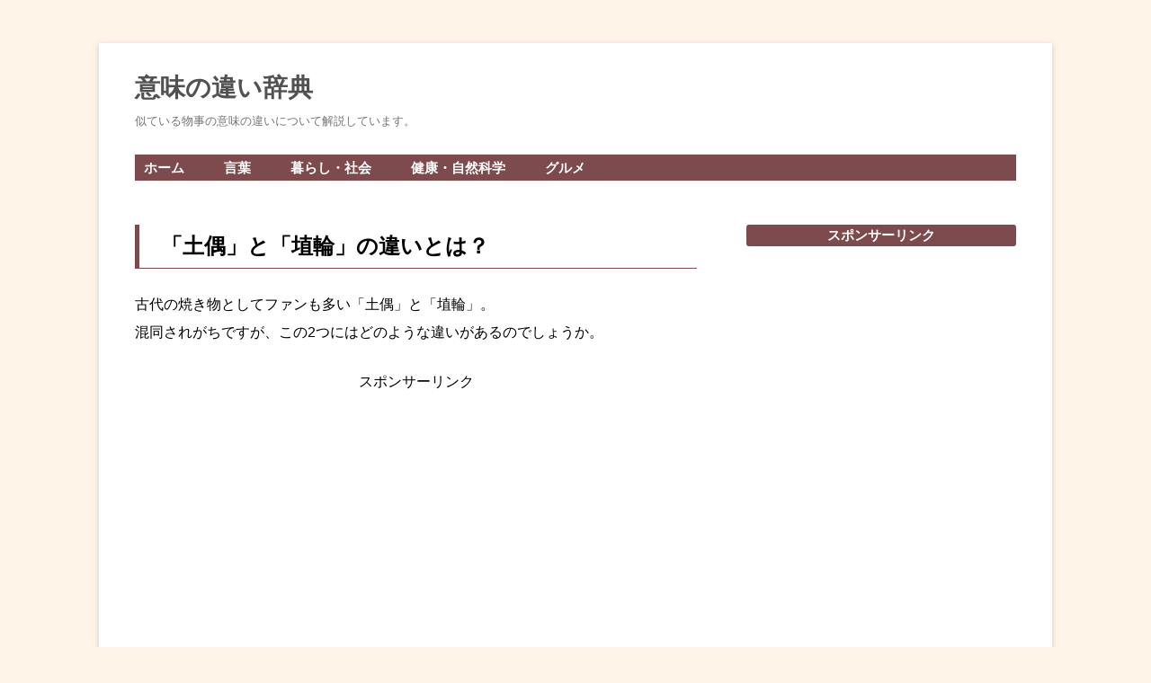

--- FILE ---
content_type: text/html; charset=UTF-8
request_url: https://goldenlake24.com/2018/04/18/%E3%80%8C%E5%9C%9F%E5%81%B6%E3%80%8D%E3%81%A8%E3%80%8C%E5%9F%B4%E8%BC%AA%E3%80%8D%E3%81%AE%E9%81%95%E3%81%84%E3%81%A8%E3%81%AF%EF%BC%9F/
body_size: 9929
content:
<!DOCTYPE html>
<!--[if IE 7]>
<html class="ie ie7" lang="ja">
<![endif]-->
<!--[if IE 8]>
<html class="ie ie8" lang="ja">
<![endif]-->
<!--[if !(IE 7) & !(IE 8)]><!-->
<html lang="ja">
<!--<![endif]-->
<head>
<meta charset="UTF-8" />
<meta name="viewport" content="width=device-width" />
<title>「土偶」と「埴輪」の違いとは？ | 意味の違い辞典</title>
<link rel="profile" href="https://gmpg.org/xfn/11" />
<link rel="pingback" href="https://goldenlake24.com/xmlrpc.php">
<!--[if lt IE 9]>
<script src="https://goldenlake24.com/wp-content/themes/twentytwelve/js/html5.js?ver=3.7.0" type="text/javascript"></script>
<![endif]-->
<meta name='robots' content='max-image-preview:large' />
<link rel='dns-prefetch' href='//secure.gravatar.com' />
<link rel='dns-prefetch' href='//stats.wp.com' />
<link rel='dns-prefetch' href='//v0.wordpress.com' />
<link rel='dns-prefetch' href='//i0.wp.com' />
<link rel="alternate" type="application/rss+xml" title="意味の違い辞典 &raquo; フィード" href="https://goldenlake24.com/feed/" />
<link rel="alternate" type="application/rss+xml" title="意味の違い辞典 &raquo; コメントフィード" href="https://goldenlake24.com/comments/feed/" />
<link rel="alternate" type="application/rss+xml" title="意味の違い辞典 &raquo; 「土偶」と「埴輪」の違いとは？ のコメントのフィード" href="https://goldenlake24.com/2018/04/18/%e3%80%8c%e5%9c%9f%e5%81%b6%e3%80%8d%e3%81%a8%e3%80%8c%e5%9f%b4%e8%bc%aa%e3%80%8d%e3%81%ae%e9%81%95%e3%81%84%e3%81%a8%e3%81%af%ef%bc%9f/feed/" />
<script type="text/javascript">
/* <![CDATA[ */
window._wpemojiSettings = {"baseUrl":"https:\/\/s.w.org\/images\/core\/emoji\/15.0.3\/72x72\/","ext":".png","svgUrl":"https:\/\/s.w.org\/images\/core\/emoji\/15.0.3\/svg\/","svgExt":".svg","source":{"concatemoji":"https:\/\/goldenlake24.com\/wp-includes\/js\/wp-emoji-release.min.js?ver=6.5.7"}};
/*! This file is auto-generated */
!function(i,n){var o,s,e;function c(e){try{var t={supportTests:e,timestamp:(new Date).valueOf()};sessionStorage.setItem(o,JSON.stringify(t))}catch(e){}}function p(e,t,n){e.clearRect(0,0,e.canvas.width,e.canvas.height),e.fillText(t,0,0);var t=new Uint32Array(e.getImageData(0,0,e.canvas.width,e.canvas.height).data),r=(e.clearRect(0,0,e.canvas.width,e.canvas.height),e.fillText(n,0,0),new Uint32Array(e.getImageData(0,0,e.canvas.width,e.canvas.height).data));return t.every(function(e,t){return e===r[t]})}function u(e,t,n){switch(t){case"flag":return n(e,"\ud83c\udff3\ufe0f\u200d\u26a7\ufe0f","\ud83c\udff3\ufe0f\u200b\u26a7\ufe0f")?!1:!n(e,"\ud83c\uddfa\ud83c\uddf3","\ud83c\uddfa\u200b\ud83c\uddf3")&&!n(e,"\ud83c\udff4\udb40\udc67\udb40\udc62\udb40\udc65\udb40\udc6e\udb40\udc67\udb40\udc7f","\ud83c\udff4\u200b\udb40\udc67\u200b\udb40\udc62\u200b\udb40\udc65\u200b\udb40\udc6e\u200b\udb40\udc67\u200b\udb40\udc7f");case"emoji":return!n(e,"\ud83d\udc26\u200d\u2b1b","\ud83d\udc26\u200b\u2b1b")}return!1}function f(e,t,n){var r="undefined"!=typeof WorkerGlobalScope&&self instanceof WorkerGlobalScope?new OffscreenCanvas(300,150):i.createElement("canvas"),a=r.getContext("2d",{willReadFrequently:!0}),o=(a.textBaseline="top",a.font="600 32px Arial",{});return e.forEach(function(e){o[e]=t(a,e,n)}),o}function t(e){var t=i.createElement("script");t.src=e,t.defer=!0,i.head.appendChild(t)}"undefined"!=typeof Promise&&(o="wpEmojiSettingsSupports",s=["flag","emoji"],n.supports={everything:!0,everythingExceptFlag:!0},e=new Promise(function(e){i.addEventListener("DOMContentLoaded",e,{once:!0})}),new Promise(function(t){var n=function(){try{var e=JSON.parse(sessionStorage.getItem(o));if("object"==typeof e&&"number"==typeof e.timestamp&&(new Date).valueOf()<e.timestamp+604800&&"object"==typeof e.supportTests)return e.supportTests}catch(e){}return null}();if(!n){if("undefined"!=typeof Worker&&"undefined"!=typeof OffscreenCanvas&&"undefined"!=typeof URL&&URL.createObjectURL&&"undefined"!=typeof Blob)try{var e="postMessage("+f.toString()+"("+[JSON.stringify(s),u.toString(),p.toString()].join(",")+"));",r=new Blob([e],{type:"text/javascript"}),a=new Worker(URL.createObjectURL(r),{name:"wpTestEmojiSupports"});return void(a.onmessage=function(e){c(n=e.data),a.terminate(),t(n)})}catch(e){}c(n=f(s,u,p))}t(n)}).then(function(e){for(var t in e)n.supports[t]=e[t],n.supports.everything=n.supports.everything&&n.supports[t],"flag"!==t&&(n.supports.everythingExceptFlag=n.supports.everythingExceptFlag&&n.supports[t]);n.supports.everythingExceptFlag=n.supports.everythingExceptFlag&&!n.supports.flag,n.DOMReady=!1,n.readyCallback=function(){n.DOMReady=!0}}).then(function(){return e}).then(function(){var e;n.supports.everything||(n.readyCallback(),(e=n.source||{}).concatemoji?t(e.concatemoji):e.wpemoji&&e.twemoji&&(t(e.twemoji),t(e.wpemoji)))}))}((window,document),window._wpemojiSettings);
/* ]]> */
</script>
<style id='wp-emoji-styles-inline-css' type='text/css'>

	img.wp-smiley, img.emoji {
		display: inline !important;
		border: none !important;
		box-shadow: none !important;
		height: 1em !important;
		width: 1em !important;
		margin: 0 0.07em !important;
		vertical-align: -0.1em !important;
		background: none !important;
		padding: 0 !important;
	}
</style>
<link rel='stylesheet' id='wp-block-library-css' href='https://goldenlake24.com/wp-includes/css/dist/block-library/style.min.css?ver=6.5.7' type='text/css' media='all' />
<style id='wp-block-library-inline-css' type='text/css'>
.has-text-align-justify{text-align:justify;}
</style>
<style id='wp-block-library-theme-inline-css' type='text/css'>
.wp-block-audio figcaption{color:#555;font-size:13px;text-align:center}.is-dark-theme .wp-block-audio figcaption{color:#ffffffa6}.wp-block-audio{margin:0 0 1em}.wp-block-code{border:1px solid #ccc;border-radius:4px;font-family:Menlo,Consolas,monaco,monospace;padding:.8em 1em}.wp-block-embed figcaption{color:#555;font-size:13px;text-align:center}.is-dark-theme .wp-block-embed figcaption{color:#ffffffa6}.wp-block-embed{margin:0 0 1em}.blocks-gallery-caption{color:#555;font-size:13px;text-align:center}.is-dark-theme .blocks-gallery-caption{color:#ffffffa6}.wp-block-image figcaption{color:#555;font-size:13px;text-align:center}.is-dark-theme .wp-block-image figcaption{color:#ffffffa6}.wp-block-image{margin:0 0 1em}.wp-block-pullquote{border-bottom:4px solid;border-top:4px solid;color:currentColor;margin-bottom:1.75em}.wp-block-pullquote cite,.wp-block-pullquote footer,.wp-block-pullquote__citation{color:currentColor;font-size:.8125em;font-style:normal;text-transform:uppercase}.wp-block-quote{border-left:.25em solid;margin:0 0 1.75em;padding-left:1em}.wp-block-quote cite,.wp-block-quote footer{color:currentColor;font-size:.8125em;font-style:normal;position:relative}.wp-block-quote.has-text-align-right{border-left:none;border-right:.25em solid;padding-left:0;padding-right:1em}.wp-block-quote.has-text-align-center{border:none;padding-left:0}.wp-block-quote.is-large,.wp-block-quote.is-style-large,.wp-block-quote.is-style-plain{border:none}.wp-block-search .wp-block-search__label{font-weight:700}.wp-block-search__button{border:1px solid #ccc;padding:.375em .625em}:where(.wp-block-group.has-background){padding:1.25em 2.375em}.wp-block-separator.has-css-opacity{opacity:.4}.wp-block-separator{border:none;border-bottom:2px solid;margin-left:auto;margin-right:auto}.wp-block-separator.has-alpha-channel-opacity{opacity:1}.wp-block-separator:not(.is-style-wide):not(.is-style-dots){width:100px}.wp-block-separator.has-background:not(.is-style-dots){border-bottom:none;height:1px}.wp-block-separator.has-background:not(.is-style-wide):not(.is-style-dots){height:2px}.wp-block-table{margin:0 0 1em}.wp-block-table td,.wp-block-table th{word-break:normal}.wp-block-table figcaption{color:#555;font-size:13px;text-align:center}.is-dark-theme .wp-block-table figcaption{color:#ffffffa6}.wp-block-video figcaption{color:#555;font-size:13px;text-align:center}.is-dark-theme .wp-block-video figcaption{color:#ffffffa6}.wp-block-video{margin:0 0 1em}.wp-block-template-part.has-background{margin-bottom:0;margin-top:0;padding:1.25em 2.375em}
</style>
<link rel='stylesheet' id='mediaelement-css' href='https://goldenlake24.com/wp-includes/js/mediaelement/mediaelementplayer-legacy.min.css?ver=4.2.17' type='text/css' media='all' />
<link rel='stylesheet' id='wp-mediaelement-css' href='https://goldenlake24.com/wp-includes/js/mediaelement/wp-mediaelement.min.css?ver=6.5.7' type='text/css' media='all' />
<style id='jetpack-sharing-buttons-style-inline-css' type='text/css'>
.jetpack-sharing-buttons__services-list{display:flex;flex-direction:row;flex-wrap:wrap;gap:0;list-style-type:none;margin:5px;padding:0}.jetpack-sharing-buttons__services-list.has-small-icon-size{font-size:12px}.jetpack-sharing-buttons__services-list.has-normal-icon-size{font-size:16px}.jetpack-sharing-buttons__services-list.has-large-icon-size{font-size:24px}.jetpack-sharing-buttons__services-list.has-huge-icon-size{font-size:36px}@media print{.jetpack-sharing-buttons__services-list{display:none!important}}.editor-styles-wrapper .wp-block-jetpack-sharing-buttons{gap:0;padding-inline-start:0}ul.jetpack-sharing-buttons__services-list.has-background{padding:1.25em 2.375em}
</style>
<link rel='stylesheet' id='quads-style-css-css' href='https://goldenlake24.com/wp-content/plugins/quick-adsense-reloaded/includes/gutenberg/dist/blocks.style.build.css?ver=2.0.83' type='text/css' media='all' />
<style id='classic-theme-styles-inline-css' type='text/css'>
/*! This file is auto-generated */
.wp-block-button__link{color:#fff;background-color:#32373c;border-radius:9999px;box-shadow:none;text-decoration:none;padding:calc(.667em + 2px) calc(1.333em + 2px);font-size:1.125em}.wp-block-file__button{background:#32373c;color:#fff;text-decoration:none}
</style>
<style id='global-styles-inline-css' type='text/css'>
body{--wp--preset--color--black: #000000;--wp--preset--color--cyan-bluish-gray: #abb8c3;--wp--preset--color--white: #fff;--wp--preset--color--pale-pink: #f78da7;--wp--preset--color--vivid-red: #cf2e2e;--wp--preset--color--luminous-vivid-orange: #ff6900;--wp--preset--color--luminous-vivid-amber: #fcb900;--wp--preset--color--light-green-cyan: #7bdcb5;--wp--preset--color--vivid-green-cyan: #00d084;--wp--preset--color--pale-cyan-blue: #8ed1fc;--wp--preset--color--vivid-cyan-blue: #0693e3;--wp--preset--color--vivid-purple: #9b51e0;--wp--preset--color--blue: #21759b;--wp--preset--color--dark-gray: #444;--wp--preset--color--medium-gray: #9f9f9f;--wp--preset--color--light-gray: #e6e6e6;--wp--preset--gradient--vivid-cyan-blue-to-vivid-purple: linear-gradient(135deg,rgba(6,147,227,1) 0%,rgb(155,81,224) 100%);--wp--preset--gradient--light-green-cyan-to-vivid-green-cyan: linear-gradient(135deg,rgb(122,220,180) 0%,rgb(0,208,130) 100%);--wp--preset--gradient--luminous-vivid-amber-to-luminous-vivid-orange: linear-gradient(135deg,rgba(252,185,0,1) 0%,rgba(255,105,0,1) 100%);--wp--preset--gradient--luminous-vivid-orange-to-vivid-red: linear-gradient(135deg,rgba(255,105,0,1) 0%,rgb(207,46,46) 100%);--wp--preset--gradient--very-light-gray-to-cyan-bluish-gray: linear-gradient(135deg,rgb(238,238,238) 0%,rgb(169,184,195) 100%);--wp--preset--gradient--cool-to-warm-spectrum: linear-gradient(135deg,rgb(74,234,220) 0%,rgb(151,120,209) 20%,rgb(207,42,186) 40%,rgb(238,44,130) 60%,rgb(251,105,98) 80%,rgb(254,248,76) 100%);--wp--preset--gradient--blush-light-purple: linear-gradient(135deg,rgb(255,206,236) 0%,rgb(152,150,240) 100%);--wp--preset--gradient--blush-bordeaux: linear-gradient(135deg,rgb(254,205,165) 0%,rgb(254,45,45) 50%,rgb(107,0,62) 100%);--wp--preset--gradient--luminous-dusk: linear-gradient(135deg,rgb(255,203,112) 0%,rgb(199,81,192) 50%,rgb(65,88,208) 100%);--wp--preset--gradient--pale-ocean: linear-gradient(135deg,rgb(255,245,203) 0%,rgb(182,227,212) 50%,rgb(51,167,181) 100%);--wp--preset--gradient--electric-grass: linear-gradient(135deg,rgb(202,248,128) 0%,rgb(113,206,126) 100%);--wp--preset--gradient--midnight: linear-gradient(135deg,rgb(2,3,129) 0%,rgb(40,116,252) 100%);--wp--preset--font-size--small: 13px;--wp--preset--font-size--medium: 20px;--wp--preset--font-size--large: 36px;--wp--preset--font-size--x-large: 42px;--wp--preset--spacing--20: 0.44rem;--wp--preset--spacing--30: 0.67rem;--wp--preset--spacing--40: 1rem;--wp--preset--spacing--50: 1.5rem;--wp--preset--spacing--60: 2.25rem;--wp--preset--spacing--70: 3.38rem;--wp--preset--spacing--80: 5.06rem;--wp--preset--shadow--natural: 6px 6px 9px rgba(0, 0, 0, 0.2);--wp--preset--shadow--deep: 12px 12px 50px rgba(0, 0, 0, 0.4);--wp--preset--shadow--sharp: 6px 6px 0px rgba(0, 0, 0, 0.2);--wp--preset--shadow--outlined: 6px 6px 0px -3px rgba(255, 255, 255, 1), 6px 6px rgba(0, 0, 0, 1);--wp--preset--shadow--crisp: 6px 6px 0px rgba(0, 0, 0, 1);}:where(.is-layout-flex){gap: 0.5em;}:where(.is-layout-grid){gap: 0.5em;}body .is-layout-flex{display: flex;}body .is-layout-flex{flex-wrap: wrap;align-items: center;}body .is-layout-flex > *{margin: 0;}body .is-layout-grid{display: grid;}body .is-layout-grid > *{margin: 0;}:where(.wp-block-columns.is-layout-flex){gap: 2em;}:where(.wp-block-columns.is-layout-grid){gap: 2em;}:where(.wp-block-post-template.is-layout-flex){gap: 1.25em;}:where(.wp-block-post-template.is-layout-grid){gap: 1.25em;}.has-black-color{color: var(--wp--preset--color--black) !important;}.has-cyan-bluish-gray-color{color: var(--wp--preset--color--cyan-bluish-gray) !important;}.has-white-color{color: var(--wp--preset--color--white) !important;}.has-pale-pink-color{color: var(--wp--preset--color--pale-pink) !important;}.has-vivid-red-color{color: var(--wp--preset--color--vivid-red) !important;}.has-luminous-vivid-orange-color{color: var(--wp--preset--color--luminous-vivid-orange) !important;}.has-luminous-vivid-amber-color{color: var(--wp--preset--color--luminous-vivid-amber) !important;}.has-light-green-cyan-color{color: var(--wp--preset--color--light-green-cyan) !important;}.has-vivid-green-cyan-color{color: var(--wp--preset--color--vivid-green-cyan) !important;}.has-pale-cyan-blue-color{color: var(--wp--preset--color--pale-cyan-blue) !important;}.has-vivid-cyan-blue-color{color: var(--wp--preset--color--vivid-cyan-blue) !important;}.has-vivid-purple-color{color: var(--wp--preset--color--vivid-purple) !important;}.has-black-background-color{background-color: var(--wp--preset--color--black) !important;}.has-cyan-bluish-gray-background-color{background-color: var(--wp--preset--color--cyan-bluish-gray) !important;}.has-white-background-color{background-color: var(--wp--preset--color--white) !important;}.has-pale-pink-background-color{background-color: var(--wp--preset--color--pale-pink) !important;}.has-vivid-red-background-color{background-color: var(--wp--preset--color--vivid-red) !important;}.has-luminous-vivid-orange-background-color{background-color: var(--wp--preset--color--luminous-vivid-orange) !important;}.has-luminous-vivid-amber-background-color{background-color: var(--wp--preset--color--luminous-vivid-amber) !important;}.has-light-green-cyan-background-color{background-color: var(--wp--preset--color--light-green-cyan) !important;}.has-vivid-green-cyan-background-color{background-color: var(--wp--preset--color--vivid-green-cyan) !important;}.has-pale-cyan-blue-background-color{background-color: var(--wp--preset--color--pale-cyan-blue) !important;}.has-vivid-cyan-blue-background-color{background-color: var(--wp--preset--color--vivid-cyan-blue) !important;}.has-vivid-purple-background-color{background-color: var(--wp--preset--color--vivid-purple) !important;}.has-black-border-color{border-color: var(--wp--preset--color--black) !important;}.has-cyan-bluish-gray-border-color{border-color: var(--wp--preset--color--cyan-bluish-gray) !important;}.has-white-border-color{border-color: var(--wp--preset--color--white) !important;}.has-pale-pink-border-color{border-color: var(--wp--preset--color--pale-pink) !important;}.has-vivid-red-border-color{border-color: var(--wp--preset--color--vivid-red) !important;}.has-luminous-vivid-orange-border-color{border-color: var(--wp--preset--color--luminous-vivid-orange) !important;}.has-luminous-vivid-amber-border-color{border-color: var(--wp--preset--color--luminous-vivid-amber) !important;}.has-light-green-cyan-border-color{border-color: var(--wp--preset--color--light-green-cyan) !important;}.has-vivid-green-cyan-border-color{border-color: var(--wp--preset--color--vivid-green-cyan) !important;}.has-pale-cyan-blue-border-color{border-color: var(--wp--preset--color--pale-cyan-blue) !important;}.has-vivid-cyan-blue-border-color{border-color: var(--wp--preset--color--vivid-cyan-blue) !important;}.has-vivid-purple-border-color{border-color: var(--wp--preset--color--vivid-purple) !important;}.has-vivid-cyan-blue-to-vivid-purple-gradient-background{background: var(--wp--preset--gradient--vivid-cyan-blue-to-vivid-purple) !important;}.has-light-green-cyan-to-vivid-green-cyan-gradient-background{background: var(--wp--preset--gradient--light-green-cyan-to-vivid-green-cyan) !important;}.has-luminous-vivid-amber-to-luminous-vivid-orange-gradient-background{background: var(--wp--preset--gradient--luminous-vivid-amber-to-luminous-vivid-orange) !important;}.has-luminous-vivid-orange-to-vivid-red-gradient-background{background: var(--wp--preset--gradient--luminous-vivid-orange-to-vivid-red) !important;}.has-very-light-gray-to-cyan-bluish-gray-gradient-background{background: var(--wp--preset--gradient--very-light-gray-to-cyan-bluish-gray) !important;}.has-cool-to-warm-spectrum-gradient-background{background: var(--wp--preset--gradient--cool-to-warm-spectrum) !important;}.has-blush-light-purple-gradient-background{background: var(--wp--preset--gradient--blush-light-purple) !important;}.has-blush-bordeaux-gradient-background{background: var(--wp--preset--gradient--blush-bordeaux) !important;}.has-luminous-dusk-gradient-background{background: var(--wp--preset--gradient--luminous-dusk) !important;}.has-pale-ocean-gradient-background{background: var(--wp--preset--gradient--pale-ocean) !important;}.has-electric-grass-gradient-background{background: var(--wp--preset--gradient--electric-grass) !important;}.has-midnight-gradient-background{background: var(--wp--preset--gradient--midnight) !important;}.has-small-font-size{font-size: var(--wp--preset--font-size--small) !important;}.has-medium-font-size{font-size: var(--wp--preset--font-size--medium) !important;}.has-large-font-size{font-size: var(--wp--preset--font-size--large) !important;}.has-x-large-font-size{font-size: var(--wp--preset--font-size--x-large) !important;}
.wp-block-navigation a:where(:not(.wp-element-button)){color: inherit;}
:where(.wp-block-post-template.is-layout-flex){gap: 1.25em;}:where(.wp-block-post-template.is-layout-grid){gap: 1.25em;}
:where(.wp-block-columns.is-layout-flex){gap: 2em;}:where(.wp-block-columns.is-layout-grid){gap: 2em;}
.wp-block-pullquote{font-size: 1.5em;line-height: 1.6;}
</style>
<link rel='stylesheet' id='twentytwelve-fonts-css' href='https://goldenlake24.com/wp-content/themes/twentytwelve/fonts/font-open-sans.css?ver=20230328' type='text/css' media='all' />
<link rel='stylesheet' id='twentytwelve-style-css' href='https://goldenlake24.com/wp-content/themes/child/style.css?ver=20240402' type='text/css' media='all' />
<link rel='stylesheet' id='twentytwelve-block-style-css' href='https://goldenlake24.com/wp-content/themes/twentytwelve/css/blocks.css?ver=20230213' type='text/css' media='all' />
<!--[if lt IE 9]>
<link rel='stylesheet' id='twentytwelve-ie-css' href='https://goldenlake24.com/wp-content/themes/twentytwelve/css/ie.css?ver=20150214' type='text/css' media='all' />
<![endif]-->
<link rel='stylesheet' id='jetpack_css-css' href='https://goldenlake24.com/wp-content/plugins/jetpack/css/jetpack.css?ver=13.4.4' type='text/css' media='all' />
<style id='quads-styles-inline-css' type='text/css'>

    .quads-location ins.adsbygoogle {
        background: transparent !important;
    }
    .quads.quads_ad_container { display: grid; grid-template-columns: auto; grid-gap: 10px; padding: 10px; }
    .grid_image{animation: fadeIn 0.5s;-webkit-animation: fadeIn 0.5s;-moz-animation: fadeIn 0.5s;
        -o-animation: fadeIn 0.5s;-ms-animation: fadeIn 0.5s;}
    .quads-ad-label { font-size: 12px; text-align: center; color: #333;}
    .quads_click_impression { display: none;}
</style>
<script type="text/javascript" id="jetpack_related-posts-js-extra">
/* <![CDATA[ */
var related_posts_js_options = {"post_heading":"h4"};
/* ]]> */
</script>
<script type="text/javascript" src="https://goldenlake24.com/wp-content/plugins/jetpack/_inc/build/related-posts/related-posts.min.js?ver=20240116" id="jetpack_related-posts-js"></script>
<script type="text/javascript" src="https://goldenlake24.com/wp-includes/js/jquery/jquery.min.js?ver=3.7.1" id="jquery-core-js"></script>
<script type="text/javascript" src="https://goldenlake24.com/wp-includes/js/jquery/jquery-migrate.min.js?ver=3.4.1" id="jquery-migrate-js"></script>
<script type="text/javascript" src="https://goldenlake24.com/wp-content/themes/twentytwelve/js/navigation.js?ver=20141205" id="twentytwelve-navigation-js" defer="defer" data-wp-strategy="defer"></script>
<link rel="https://api.w.org/" href="https://goldenlake24.com/wp-json/" /><link rel="alternate" type="application/json" href="https://goldenlake24.com/wp-json/wp/v2/posts/1321" /><link rel="EditURI" type="application/rsd+xml" title="RSD" href="https://goldenlake24.com/xmlrpc.php?rsd" />
<meta name="generator" content="WordPress 6.5.7" />
<link rel="canonical" href="https://goldenlake24.com/2018/04/18/%e3%80%8c%e5%9c%9f%e5%81%b6%e3%80%8d%e3%81%a8%e3%80%8c%e5%9f%b4%e8%bc%aa%e3%80%8d%e3%81%ae%e9%81%95%e3%81%84%e3%81%a8%e3%81%af%ef%bc%9f/" />
<link rel='shortlink' href='https://wp.me/p8Z3aU-lj' />
<link rel="alternate" type="application/json+oembed" href="https://goldenlake24.com/wp-json/oembed/1.0/embed?url=https%3A%2F%2Fgoldenlake24.com%2F2018%2F04%2F18%2F%25e3%2580%258c%25e5%259c%259f%25e5%2581%25b6%25e3%2580%258d%25e3%2581%25a8%25e3%2580%258c%25e5%259f%25b4%25e8%25bc%25aa%25e3%2580%258d%25e3%2581%25ae%25e9%2581%2595%25e3%2581%2584%25e3%2581%25a8%25e3%2581%25af%25ef%25bc%259f%2F" />
<link rel="alternate" type="text/xml+oembed" href="https://goldenlake24.com/wp-json/oembed/1.0/embed?url=https%3A%2F%2Fgoldenlake24.com%2F2018%2F04%2F18%2F%25e3%2580%258c%25e5%259c%259f%25e5%2581%25b6%25e3%2580%258d%25e3%2581%25a8%25e3%2580%258c%25e5%259f%25b4%25e8%25bc%25aa%25e3%2580%258d%25e3%2581%25ae%25e9%2581%2595%25e3%2581%2584%25e3%2581%25a8%25e3%2581%25af%25ef%25bc%259f%2F&#038;format=xml" />
	<style>img#wpstats{display:none}</style>
		<script>document.cookie = 'quads_browser_width='+screen.width;</script><style type="text/css" id="custom-background-css">
body.custom-background { background-color: #fff4e7; }
</style>
	
<!-- Jetpack Open Graph Tags -->
<meta property="og:type" content="article" />
<meta property="og:title" content="「土偶」と「埴輪」の違いとは？" />
<meta property="og:url" content="https://goldenlake24.com/2018/04/18/%e3%80%8c%e5%9c%9f%e5%81%b6%e3%80%8d%e3%81%a8%e3%80%8c%e5%9f%b4%e8%bc%aa%e3%80%8d%e3%81%ae%e9%81%95%e3%81%84%e3%81%a8%e3%81%af%ef%bc%9f/" />
<meta property="og:description" content="古代の焼き物としてファンも多い「土偶」と「埴輪」。 混同されがちですが、この2つにはどのような違いがあるのでし&hellip;" />
<meta property="article:published_time" content="2018-04-18T13:06:02+00:00" />
<meta property="article:modified_time" content="2018-04-18T13:06:02+00:00" />
<meta property="og:site_name" content="意味の違い辞典" />
<meta property="og:image" content="https://s0.wp.com/i/blank.jpg" />
<meta property="og:image:alt" content="" />
<meta property="og:locale" content="ja_JP" />
<meta name="twitter:text:title" content="「土偶」と「埴輪」の違いとは？" />
<meta name="twitter:card" content="summary" />

<!-- End Jetpack Open Graph Tags -->
</head>

<body class="post-template-default single single-post postid-1321 single-format-standard custom-background wp-embed-responsive custom-font-enabled single-author">
<div id="page" class="hfeed site">
	<header id="masthead" class="site-header">
		<hgroup>
			<h1 class="site-title"><a href="https://goldenlake24.com/" rel="home">意味の違い辞典</a></h1>
			<h2 class="site-description">似ている物事の意味の違いについて解説しています。</h2>
		</hgroup>

		<nav id="site-navigation" class="main-navigation">
			<button class="menu-toggle">メニュー</button>
			<a class="assistive-text" href="#content">コンテンツへスキップ</a>
			<div class="menu-menu-1-container"><ul id="menu-menu-1" class="nav-menu"><li id="menu-item-5" class="menu-item menu-item-type-custom menu-item-object-custom menu-item-home menu-item-5"><a href="https://goldenlake24.com/">ホーム</a></li>
<li id="menu-item-1052" class="menu-item menu-item-type-taxonomy menu-item-object-category menu-item-1052"><a href="https://goldenlake24.com/category/%e8%a8%80%e8%91%89/">言葉</a></li>
<li id="menu-item-1053" class="menu-item menu-item-type-taxonomy menu-item-object-category menu-item-1053"><a href="https://goldenlake24.com/category/%e6%9a%ae%e3%82%89%e3%81%97%e3%83%bb%e7%a4%be%e4%bc%9a/">暮らし・社会</a></li>
<li id="menu-item-1054" class="menu-item menu-item-type-taxonomy menu-item-object-category current-post-ancestor current-menu-parent current-post-parent menu-item-1054"><a href="https://goldenlake24.com/category/%e5%81%a5%e5%ba%b7%e3%83%bb%e8%87%aa%e7%84%b6%e7%a7%91%e5%ad%a6/">健康・自然科学</a></li>
<li id="menu-item-1055" class="menu-item menu-item-type-taxonomy menu-item-object-category menu-item-1055"><a href="https://goldenlake24.com/category/%e3%82%b0%e3%83%ab%e3%83%a1/">グルメ</a></li>
</ul></div>		</nav><!-- #site-navigation -->

			</header><!-- #masthead -->

	<div id="main" class="wrapper">

	<div id="primary" class="site-content">
		<div id="content" role="main">

			
				
	<article id="post-1321" class="post-1321 post type-post status-publish format-standard hentry category-8">
				<header class="entry-header">
			
						<h1 class="entry-title">「土偶」と「埴輪」の違いとは？</h1>
								</header><!-- .entry-header -->

				<div class="entry-content">
			<p>古代の焼き物としてファンも多い「土偶」と「埴輪」。<br />
混同されがちですが、この2つにはどのような違いがあるのでしょうか。
<!-- WP QUADS Content Ad Plugin v. 2.0.83 -->
<div class="quads-location quads-ad1" id="quads-ad1" style="float:none;margin:0px 0 0px 0;text-align:center;">
<p style=”text-align: center;”><span style=”color: #999999; font-size: 12pt;”>スポンサーリンク</span></p><script async src="//pagead2.googlesyndication.com/pagead/js/adsbygoogle.js"></script>
<!-- 違いmoreタグ -->
<ins class="adsbygoogle"
     style="display:block"
     data-ad-client="ca-pub-3290599823257157"
     data-ad-slot="9976703823"
     data-ad-format="rectangle"></ins>
<script>
(adsbygoogle = window.adsbygoogle || []).push({});
</script>
</div>
</p>
<h1>「土偶」と「埴輪」の意味の違い</h1>
<p>「土偶」と「埴輪」の一番大きな違いは作られた年代。<br />
「土偶」は縄文時代を中心に作られていて、「埴輪」は古墳時代を中心に作られています。<br />
それぞれ、目的も違います。</p>
<p>「土偶」は女性の姿をしたものが多く、臀部や乳房を強調しているものが多数出土しています。<br />
豊穣や出産などを祈願したものとされていますが、明確にはわかっていません。<br />
また、腕や足など部分的に欠損した状態で出土することが多いです。<br />
これは、何らかの呪術的な意味合いでわざと壊されたのではないかとの考えもあります。</p>
<p>一方、「埴輪」は古墳の周りに並べる葬祭用品と考えられています。<br />
古墳から大量に出土していて、土偶とは異なり完全な状態で発見されている場合が多い。<br />
土器のような見た目の円筒埴輪と、形象埴輪があります。<br />
「埴輪」と言われた時にすぐに思いつくのは形象埴輪の方で、人や動物をかたどっています。</p>

<!-- WP QUADS Content Ad Plugin v. 2.0.83 -->
<div class="quads-location quads-ad2" id="quads-ad2" style="float:none;margin:0px 0 0px 0;text-align:center;">
<script>document.write('<p>スポンサーリンク<p>');</script><script async src="//pagead2.googlesyndication.com/pagead/js/adsbygoogle.js"></script>
<!-- 違い記事下 -->
<ins class="adsbygoogle"
     style="display:block"
     data-ad-client="ca-pub-3290599823257157"
     data-ad-slot="2947195456"
     data-ad-format="rectangle"></ins>
<script>
(adsbygoogle = window.adsbygoogle || []).push({});
</script>
</div>


<div id='jp-relatedposts' class='jp-relatedposts' >
	<h3 class="jp-relatedposts-headline"><em>関連</em></h3>
</div>					</div><!-- .entry-content -->
		
		<footer class="entry-meta">
			カテゴリー: <a href="https://goldenlake24.com/category/%e5%81%a5%e5%ba%b7%e3%83%bb%e8%87%aa%e7%84%b6%e7%a7%91%e5%ad%a6/" rel="category tag">健康・自然科学</a> | 投稿日: <a href="https://goldenlake24.com/2018/04/18/%e3%80%8c%e5%9c%9f%e5%81%b6%e3%80%8d%e3%81%a8%e3%80%8c%e5%9f%b4%e8%bc%aa%e3%80%8d%e3%81%ae%e9%81%95%e3%81%84%e3%81%a8%e3%81%af%ef%bc%9f/" title="10:06 PM" rel="bookmark"><time class="entry-date" datetime="2018-04-18T22:06:02+09:00">2018年4月18日</time></a> | <span class="by-author">投稿者: <span class="author vcard"><a class="url fn n" href="https://goldenlake24.com/author/tama/" title="tama の投稿をすべて表示" rel="author">tama</a></span></span>								</footer><!-- .entry-meta -->
	</article><!-- #post -->

				<nav class="nav-single">
					<h3 class="assistive-text">投稿ナビゲーション</h3>
					<span class="nav-previous"><a href="https://goldenlake24.com/2018/04/18/%e3%80%8c%e4%b8%80%e8%88%ac%e8%81%b7%e3%80%8d%e3%81%a8%e3%80%8c%e7%b7%8f%e5%90%88%e8%81%b7%e3%80%8d%e3%81%ae%e9%81%95%e3%81%84%e3%81%a8%e3%81%af%ef%bc%9f/" rel="prev"><span class="meta-nav">&larr;</span> 「一般職」と「総合職」の違いとは？</a></span>
					<span class="nav-next"><a href="https://goldenlake24.com/2018/04/18/%e3%80%8c%e3%81%8a%e8%be%9e%e5%84%80%e3%80%8d%e3%81%a8%e3%80%8c%e4%bc%9a%e9%87%88%e3%80%8d%e3%81%ae%e9%81%95%e3%81%84%e3%81%a8%e3%81%af%ef%bc%9f/" rel="next">「お辞儀」と「会釈」の違いとは？ <span class="meta-nav">&rarr;</span></a></span>
				</nav><!-- .nav-single -->

				
<div id="comments" class="comments-area">

	
	
	
</div><!-- #comments .comments-area -->

			
		</div><!-- #content -->
	</div><!-- #primary -->


			<div id="secondary" class="widget-area" role="complementary">
			<aside id="custom_html-2" class="widget_text widget widget_custom_html"><h3 class="widget-title">スポンサーリンク</h3><div class="textwidget custom-html-widget"><script async src="//pagead2.googlesyndication.com/pagead/js/adsbygoogle.js"></script>
<!-- 違いサイドレスポンシブ -->
<ins class="adsbygoogle"
     style="display:block"
     data-ad-client="ca-pub-3290599823257157"
     data-ad-slot="6042548181"
     data-ad-format="auto"></ins>
<script>
(adsbygoogle = window.adsbygoogle || []).push({});
</script></div></aside><aside id="search-2" class="widget widget_search"><form role="search" method="get" id="searchform" class="searchform" action="https://goldenlake24.com/">
				<div>
					<label class="screen-reader-text" for="s">検索:</label>
					<input type="text" value="" name="s" id="s" />
					<input type="submit" id="searchsubmit" value="検索" />
				</div>
			</form></aside>
		<aside id="recent-posts-2" class="widget widget_recent_entries">
		<h3 class="widget-title">最近の投稿</h3>
		<ul>
											<li>
					<a href="https://goldenlake24.com/2019/03/11/%e3%80%8c%e3%83%87%e3%83%83%e3%82%b5%e3%83%b3%e3%80%8d%e3%81%a8%e3%80%8c%e3%82%b9%e3%82%b1%e3%83%83%e3%83%81%e3%80%8d%e3%81%a8%e3%80%8c%e3%82%af%e3%83%ad%e3%83%83%e3%82%ad%e3%83%bc%e3%80%8d%e3%81%ae/">「デッサン」と「スケッチ」と「クロッキー」の違いとは？</a>
									</li>
											<li>
					<a href="https://goldenlake24.com/2019/03/11/%e3%80%8c%e9%87%91%e7%ae%a1%e6%a5%bd%e5%99%a8%e3%80%8d%e3%81%a8%e3%80%8c%e6%9c%a8%e7%ae%a1%e6%a5%bd%e5%99%a8%e3%80%8d%e3%81%ae%e9%81%95%e3%81%84%e3%81%a8%e3%81%af%ef%bc%9f/">「金管楽器」と「木管楽器」の違いとは？</a>
									</li>
											<li>
					<a href="https://goldenlake24.com/2019/03/11/%e3%80%8c%e8%8c%b9%e3%81%a7%e3%82%8b%e3%80%8d%e3%81%a8%e3%80%8c%e6%b9%af%e3%81%8c%e3%81%8f%e3%80%8d%e3%81%a8%e3%80%8c%e6%b9%af%e9%80%9a%e3%81%97%e3%80%8d%e3%81%ae%e9%81%95%e3%81%84%e3%81%a8%e3%81%af/">「茹でる」と「湯がく」と「湯通し」の違いとは？</a>
									</li>
											<li>
					<a href="https://goldenlake24.com/2019/03/11/%e3%80%8c%e7%84%bc%e3%81%8f%e3%80%8d%e3%81%a8%e3%80%8c%e7%82%92%e3%82%81%e3%82%8b%e3%80%8d%e3%81%a8%e3%80%8c%e7%82%92%e3%82%8b%e3%80%8d%e3%81%ae%e9%81%95%e3%81%84%e3%81%a8%e3%81%af%ef%bc%9f/">「焼く」と「炒める」と「炒る」の違いとは？</a>
									</li>
											<li>
					<a href="https://goldenlake24.com/2019/03/11/%e3%80%8c%e8%aa%bf%e7%90%86%e3%80%8d%e3%81%a8%e3%80%8c%e6%96%99%e7%90%86%e3%80%8d%e3%81%ae%e9%81%95%e3%81%84%e3%81%a8%e3%81%af%ef%bc%9f/">「調理」と「料理」の違いとは？</a>
									</li>
					</ul>

		</aside><aside id="categories-2" class="widget widget_categories"><h3 class="widget-title">カテゴリー</h3>
			<ul>
					<li class="cat-item cat-item-7"><a href="https://goldenlake24.com/category/%e3%82%b0%e3%83%ab%e3%83%a1/">グルメ</a>
</li>
	<li class="cat-item cat-item-8"><a href="https://goldenlake24.com/category/%e5%81%a5%e5%ba%b7%e3%83%bb%e8%87%aa%e7%84%b6%e7%a7%91%e5%ad%a6/">健康・自然科学</a>
</li>
	<li class="cat-item cat-item-9"><a href="https://goldenlake24.com/category/%e6%9a%ae%e3%82%89%e3%81%97%e3%83%bb%e7%a4%be%e4%bc%9a/">暮らし・社会</a>
</li>
	<li class="cat-item cat-item-10"><a href="https://goldenlake24.com/category/%e8%a8%80%e8%91%89/">言葉</a>
</li>
			</ul>

			</aside>		</div><!-- #secondary -->
		</div><!-- #main .wrapper -->
	<footer id="colophon" role="contentinfo">
		<div class="site-info">
									<a href="https://ja.wordpress.org/" class="imprint" title="セマンティックなパブリッシングツール">
				Proudly powered by WordPress			</a>
		</div><!-- .site-info -->
	</footer><!-- #colophon -->
</div><!-- #page -->

<script type="text/javascript" src="https://stats.wp.com/e-202603.js" id="jetpack-stats-js" data-wp-strategy="defer"></script>
<script type="text/javascript" id="jetpack-stats-js-after">
/* <![CDATA[ */
_stq = window._stq || [];
_stq.push([ "view", JSON.parse("{\"v\":\"ext\",\"blog\":\"132760904\",\"post\":\"1321\",\"tz\":\"9\",\"srv\":\"goldenlake24.com\",\"j\":\"1:13.4.4\"}") ]);
_stq.push([ "clickTrackerInit", "132760904", "1321" ]);
/* ]]> */
</script>
<script type="text/javascript" src="https://goldenlake24.com/wp-content/plugins/quick-adsense-reloaded/assets/js/ads.js?ver=2.0.83" id="quads-ads-js"></script>
</body>
</html>


--- FILE ---
content_type: text/html; charset=utf-8
request_url: https://www.google.com/recaptcha/api2/aframe
body_size: 268
content:
<!DOCTYPE HTML><html><head><meta http-equiv="content-type" content="text/html; charset=UTF-8"></head><body><script nonce="HuIYpjXj0VlV528eqmvl9g">/** Anti-fraud and anti-abuse applications only. See google.com/recaptcha */ try{var clients={'sodar':'https://pagead2.googlesyndication.com/pagead/sodar?'};window.addEventListener("message",function(a){try{if(a.source===window.parent){var b=JSON.parse(a.data);var c=clients[b['id']];if(c){var d=document.createElement('img');d.src=c+b['params']+'&rc='+(localStorage.getItem("rc::a")?sessionStorage.getItem("rc::b"):"");window.document.body.appendChild(d);sessionStorage.setItem("rc::e",parseInt(sessionStorage.getItem("rc::e")||0)+1);localStorage.setItem("rc::h",'1768496660103');}}}catch(b){}});window.parent.postMessage("_grecaptcha_ready", "*");}catch(b){}</script></body></html>